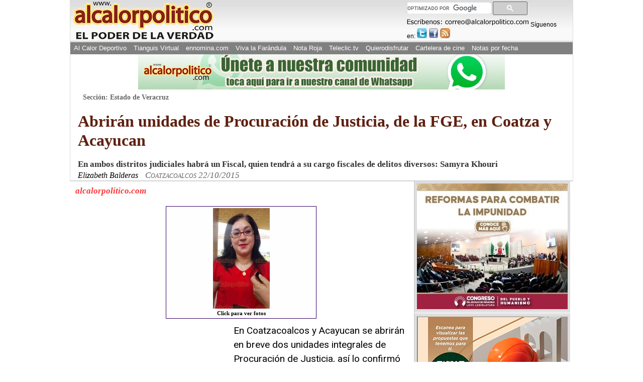

--- FILE ---
content_type: text/html; charset=utf-8
request_url: https://www.google.com/recaptcha/api2/aframe
body_size: 113
content:
<!DOCTYPE HTML><html><head><meta http-equiv="content-type" content="text/html; charset=UTF-8"></head><body><script nonce="uWX7fV5KdVH1ruNFt31seQ">/** Anti-fraud and anti-abuse applications only. See google.com/recaptcha */ try{var clients={'sodar':'https://pagead2.googlesyndication.com/pagead/sodar?'};window.addEventListener("message",function(a){try{if(a.source===window.parent){var b=JSON.parse(a.data);var c=clients[b['id']];if(c){var d=document.createElement('img');d.src=c+b['params']+'&rc='+(localStorage.getItem("rc::a")?sessionStorage.getItem("rc::b"):"");window.document.body.appendChild(d);sessionStorage.setItem("rc::e",parseInt(sessionStorage.getItem("rc::e")||0)+1);localStorage.setItem("rc::h",'1768782513701');}}}catch(b){}});window.parent.postMessage("_grecaptcha_ready", "*");}catch(b){}</script></body></html>